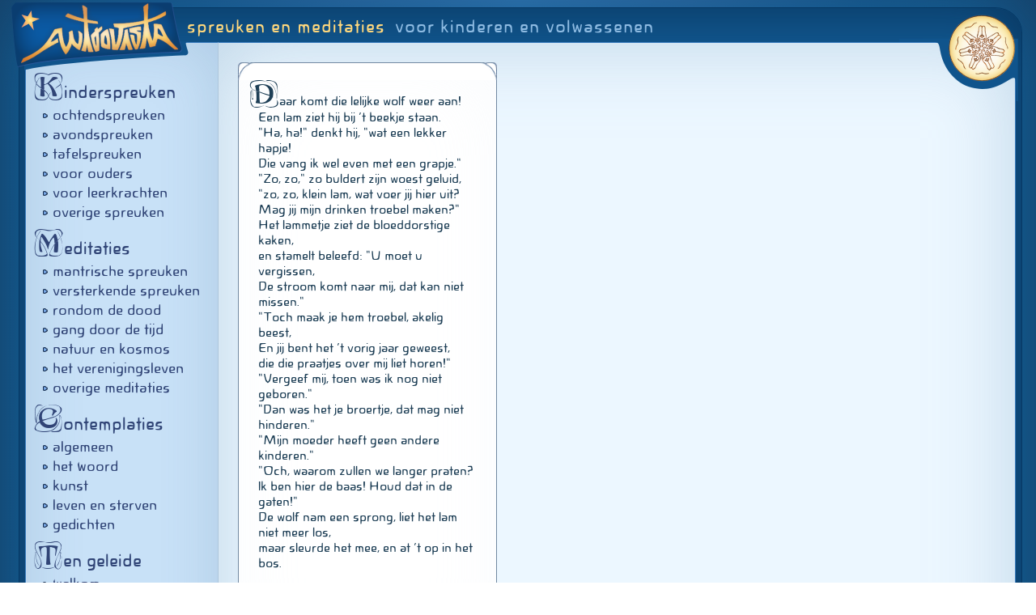

--- FILE ---
content_type: text/html; charset=UTF-8
request_url: https://spreuken.antrovista.com/de-wolf-en-het-lam.html
body_size: 2691
content:
<!DOCTYPE html>
<html lang="nl" dir="ltr">
<head>
<meta charset="utf-8" />
<meta id='spreuken_viewport' name="viewport" content="width=device-width, initial-scale=1">
<meta name="apple-mobile-web-app-capable" content="yes" />
<meta name="apple-mobile-web-app-status-bar-style" content="black-translucent" />
<meta name='robots' content='index, follow, noarchive' />
<meta name="revisit-after" content="1 month" />
<title>De wolf en het lam</title>
<meta name="keywords" content="spreuken, oefeningen, gedichten,antroposofie,antroposofisch,anthroposofie,anthroposofisch,rudolf, steiner,lena, struik,christian, morgenstern">
<meta name="description" content="Antroposofische spreuken, gedichten en oefeningen voor kinderen en volwassenen" />
<meta name="author" content="Wilfried Nauta Webdesign - www.wilfriednauta.nl" />
<link href="icon-152x152-precomposed.png" sizes="152x152" rel="apple-touch-icon-precomposed" />
<link href="icon-144x144-precomposed.png" sizes="144x144" rel="apple-touch-icon-precomposed" />
<link href="icon-120x120-precomposed.png" sizes="120x120" rel="apple-touch-icon-precomposed" />
<link href="icon-114x114-precomposed.png" sizes="114x114" rel="apple-touch-icon-precomposed" />
<link href="icon-76x76-precomposed.png" sizes="76x76" rel="apple-touch-icon-precomposed" />
<link href="icon-72x72-precomposed.png" sizes="72x72" rel="apple-touch-icon-precomposed" />
<link href="icon-60x60-precomposed.png" sizes="60x60" rel="apple-touch-icon-precomposed" />
<link href="icon-57x57-precomposed.png" sizes="57x57" rel="apple-touch-icon-precomposed" />
<meta property="og:image" content="http://www.antrovista.com/facebook_icon.png" />
<link rel="image_src" href="http://www.antrovista.com/facebook_icon.png" />
<link rel="shortcut icon" href="/favicon.ico" type="image/x-icon" />  
<link rel='stylesheet' type='text/css' href='/nav/style_spreuken_2022.css?v=240905' />
<script type='text/javascript' src='/nav/jquery.min.js'></script>
<script type='text/javascript' src='/nav/script_slideshow.js?v=240111'></script>
<script type='text/javascript' src='/nav/script_spreuken.js?v=240111'></script>
<script type='text/javascript'>
/*<![CDATA[*/
var planeetzegel = "maan";
/*]]>*/
</script>
<base href='https://spreuken.antrovista.com/index.php' target='_self' />
</head>
<body>
<div id='light'></div>
<div id='slideshow'></div>
<div id='hoofd_div'>
<div id='logo'>
<a href='https://spreuken.antrovista.com'><img src='/nav/skinpics/antrovista_adressen_02.png' width='214' height='83' alt='AntroVista' title='Home AntroVista Spreuken' /></a></div>
<div id='header'>
<div>spreuken en meditaties<div id='header_subtekst'>voor kinderen en volwassenen<div id='zegel'>
<a href='https://www.antrovista.com/extra/planeetzegels.html'><img id='zegel_pic' src='/nav/pics/planeetzegels_klein/maan.png' alt='' title='maandag:
planeetzegel Maan
klik voor meer info' /></a></div>
</div></div><div id='zegel_groot'></div>
</div>
<div id='main' >
<div id='main_row' >
<div id='nav'>
<div class='hoofdknop'>
<a href='overzicht-kinderspreuken.html'><span class='kapitaal'>K</span>inderspreuken</a>
<div class='submenu'>
<a href='overzicht-spreuken-ochtendspreuken.html'>ochtendspreuken</a>
<a href='overzicht-spreuken-avondspreuken.html'>avondspreuken</a>
<a href='overzicht-spreuken-tafelspreuken.html'>tafelspreuken</a>
<a href='overzicht-spreuken-voor-ouders.html'>voor ouders</a>
<a href='overzicht-spreuken-voor-leerkrachten.html'>voor leerkrachten</a>
<a href='overzicht-spreuken-overige-spreuken.html'>overige spreuken</a>
</div>
</div>
<div class='hoofdknop'>
<a href='overzicht-meditaties.html'><span class='kapitaal'>M</span>editaties</a>
<div class='submenu'>
<a href='overzicht-meditaties-mantrische-spreuken.html'>mantrische spreuken</a>
<a href='overzicht-meditaties-versterkende-spreuken.html'>versterkende spreuken</a>
<a href='overzicht-meditaties-rondom-de-dood.html'>rondom de dood</a>
<a href='overzicht-meditaties-gang-door-de-tijd.html'>gang door de tijd</a>
<a href='overzicht-meditaties-natuur-en-kosmos.html'>natuur en kosmos</a>
<a href='overzicht-meditaties-het-verenigingsleven.html'>het verenigingsleven</a>
<a href='overzicht-meditaties-overige-meditaties.html'>overige meditaties</a>
</div>
</div>
<div class='hoofdknop'>
<a href='overzicht-contemplaties.html'><span class='kapitaal'>C</span>ontemplaties</a>
<div class='submenu'>
<a href='overzicht-contemplaties-algemeen.html'>algemeen</a>
<a href='overzicht-contemplaties-het-woord.html'>het woord</a>
<a href='overzicht-contemplaties-kunst.html'>kunst</a>
<a href='overzicht-contemplaties-leven-en-sterven.html'>leven en sterven</a>
<a href='overzicht-contemplaties-gedichten.html'>gedichten</a>
</div>
</div>
<div class='hoofdknop'>
<a href='antroposofische-spreuken-inleiding.html'><span class='kapitaal'>T</span>en geleide</a>
<div class='submenu'>
<a href='antroposofische-spreuken-en-meditaties.html'>welkom</a>
<a href='antroposofische-spreuken-inleiding.html'>inleiding</a>
<a href='over-antroposofische-kinderspreuken.html'>kinderen en spreuken</a>
<a href='spreuken-ecards.html'>spreuken ecards</a>
</div>
</div>
</div><div id='content'>
<noscript>De Javascript-functie van uw browser is uitgeschakeld. <br />Daardoor kunt u maar beperkt gebruik maken van deze web-app.</noscript>
<script type='text/javascript'>
/*<![CDATA[*/
	if($("#spreuk_2").length > 0 )$('#spreuk_toelichting').css('width', $('#spreuk_2').width() + 'px');
	else $('#spreuk_toelichting').css('width', $('#spreuk_1').width() + 'px');
$(document).ready(function(){ 
if(is_touch_device){
$("#content").on('swipeleft',function(e,data){  window.location = "this.location" });
$("#content").on('swiperight',function(e,data){ window.location = "this.location"; });
}
});
/*]]>*/
</script>
<div style='display:inline-block'>
<div style='display:flex;flex-wrap:wrap;align-items:stretch'>
<div class='spreuk_div' id='spreuk_1' style='max-width:none'>
<div class='kop'><img class='kopvoetpic' alt='' src='/nav/abc/kop400.gif' /></div>
<div class='spreuk_tekst'>
<p><span class="kapitaal">D</span>aar komt die lelijke wolf weer aan!<br /> Een lam ziet hij bij &rsquo;t beekje staan.<br /> &quot;Ha, ha!&quot; denkt hij, &quot;wat een lekker hapje!<br /> Die vang ik wel even met een grapje.&quot;<br /> &quot;Zo, zo,&quot; zo buldert zijn woest geluid,<br /> &quot;zo, zo, klein lam, wat voer jij hier uit?<br /> Mag jij mijn drinken troebel maken?&quot;<br /> Het lammetje ziet de bloeddorstige kaken,<br /> en stamelt beleefd: &quot;U moet u vergissen,<br /> De stroom komt naar mij, dat kan niet missen.&quot;<br /> &quot;Toch maak je hem troebel, akelig beest,<br /> En jij bent het &rsquo;t vorig jaar geweest,<br /> die die praatjes over mij liet horen!&quot;<br /> &quot;Vergeef mij, toen was ik nog niet geboren.&quot;<br /> &quot;Dan was het je broertje, dat mag niet hinderen.&quot;<br /> &quot;Mijn moeder heeft geen andere kinderen.&quot;<br /> &quot;Och, waarom zullen we langer praten?<br /> Ik ben hier de baas! Houd dat in de gaten!&quot;<br /> De wolf nam een sprong, liet het lam niet meer los,<br /> maar sleurde het mee, en at &rsquo;t op in het bos.</p>
<p class='auteur'>L. H.<br />
De wolf en het lam</p>
<div class='social_media'><a href='/service/print_spreuk.php?spreuk=499&amp;v=1&amp;d=1768826976' target='blank'><img title='afdrukken' id='sm_printen2' alt='' class='sm_icon' src='/nav/icons/printer.png' /></a></div>
</div>
<div class='voet'><img class='kopvoetpic' alt='' src='/nav/abc/voet400.gif' /></div></div>
</div>
</div>
<div class='blader_knoppen' id='spreuk_bladeren'><span><a target='_blank' href='/service/social_media_spreuken.php?it=499&amp;sm=0&amp;v=1' title='delen op Facebook'><img class='sm_icon' id='sm_facebook' src='/nav/icons/facebook.png' alt='delen op Facebook' title='delen op Facebook' /></a><a target='_blank' href='/service/social_media_spreuken.php?it=499&amp;sm=5&amp;v=1' title='delen met WhatsApp'><img class='sm_icon' id='sm_whatsapp' src='/nav/icons/whatsapp.png' alt='delen via Twitter'  title='delen met WhatsApp'/></a><img class='sm_icon' id='sm_email' src='/nav/icons/tellafriend.png' alt='doorsturen per mail' title='doorsturen per mail' /></span></div>
<form action='?' id='zoekform_2' style='display: flex;max-width:390px;margin:32px 0px 21px 0px'>
<input type='text' class='zoek_veld' name='q' value=''/><button type='submit' class='zoek_knop' title='zoek spreuk'></button>
</form>
<div>&nbsp;</div>
</div>
</div>
</div>
<div id='footer'><div>
<a class='vlag de' href='https://seelenkalender.antrovista.com'>seelenkalender</a>
<a class='vlag nl' href='https://weekspreuken.antrovista.com'>weekspreukenkalender</a>
<a class='vlag frl' href='http://wikespreuken.antrovista.com'>wikespreukenkalinder</a>
<a class='vlag nl' href='http://spreuken.doehoek.nl'>DoeHoek kinderspreuken</a>
<a class='vlag ster' href='https://www.antrovista.com'>home AntroVista</a>
</div>
<span id='webdesigner'><a target='_blank' href='https://www.antrovista.com'>&copy AntroVista 2005&ndash;2026</a></span>
</div>
<script type='text/javascript'>$(window).on('load',function(){ $.get('/nav/inc/re' + 'solutie.inc.php',{ v : $(window).width(), b : screen.width, h : screen.height, k : screen.colorDepth }); });</script>
</body>
</html>

--- FILE ---
content_type: application/javascript
request_url: https://spreuken.antrovista.com/nav/script_spreuken.js?v=240111
body_size: 3807
content:
if($(window).width()<620)$('#spreuken_viewport').attr("content", "width=620");
//window.onerror = function(){handleError;}

$(document).ready(function(){
//$(".sm_icon").not('#sm_email,#sm_printen,#sm_printen2').on('click',function(){go_sm(this.id);});
$("#sm_email").on('click',function(){tell_a_friend();});
$(".zoek_pic").on('click',function(){ $('#zoek' + this.id).submit();});
$('#zegel_pic').hover(
	function(){
	$('#zegel_groot').html("<img id='groot_zegel_pic' src='/nav/pics/planeetzegels/" + planeetzegel + ".jpg' alt='' width='320' height='320' />");
	$('#groot_zegel_pic').on('load', function(){	$('#zegel_groot').fadeIn('slow');	});
	},
	function(){
	$('#zegel_groot').fadeOut();
	}
);
$('#zegel_pic').bind('touchstart', function(){
	$('#zegel_groot').html("<img id='groot_zegel_pic' src='/nav/pics/planeetzegels/" + planeetzegel + ".jpg' alt='' width='320' height='320' />");
	$('#groot_zegel_pic').on('load', function(){	$('#zegel_groot').fadeIn('slow');	});
});
});

$(window).load(function() {
if($(window).width()< 990)rectify_menu();
});

$(window).on('resize', function(){
if($('#light').is(':visible')) { positioneer_light(); }
rectify_menu();	
});

var is_touch_device = 'ontouchstart' in document.documentElement;

if(is_touch_device){

/* plugin voor links/rechts swipen - Gianluca Guarini gianlucaguarini.com */ 
!function(doc,win){if("function"!=typeof doc.createEvent)return!1;var pointerId,currX,currY,cachedX,cachedY,timestamp,target,dblTapTimer,longtapTimer,pointerEvent=function(type){var lo=type.toLowerCase(),ms="MS"+type;return navigator.msPointerEnabled?ms:!!window.PointerEvent&&lo},touchEvent=function(name){return"on"+name in window&&name},defaults={useJquery:!win.IGNORE_JQUERY&&"undefined"!=typeof jQuery,swipeThreshold:win.SWIPE_THRESHOLD||100,tapThreshold:win.TAP_THRESHOLD||150,dbltapThreshold:win.DBL_TAP_THRESHOLD||200,longtapThreshold:win.LONG_TAP_THRESHOLD||1e3,tapPrecision:win.TAP_PRECISION/2||30,justTouchEvents:win.JUST_ON_TOUCH_DEVICES},wasTouch=!1,touchevents={touchstart:touchEvent("touchstart")||pointerEvent("PointerDown"),touchend:touchEvent("touchend")||pointerEvent("PointerUp"),touchmove:touchEvent("touchmove")||pointerEvent("PointerMove")},isTheSameFingerId=function(e){return!e.pointerId||void 0===pointerId||e.pointerId===pointerId},setListener=function(elm,events,callback){for(var eventsArray=events.split(" "),i=eventsArray.length;i--;)elm.addEventListener(eventsArray[i],callback,!1)},getPointerEvent=function(event){return event.targetTouches?event.targetTouches[0]:event},getTimestamp=function(){return(new Date).getTime()},sendEvent=function(elm,eventName,originalEvent,data){var customEvent=doc.createEvent("Event");if(customEvent.originalEvent=originalEvent,data=data||{},data.x=currX,data.y=currY,data.distance=data.distance,defaults.useJquery&&(customEvent=jQuery.Event(eventName,{originalEvent:originalEvent}),jQuery(elm).trigger(customEvent,data)),customEvent.initEvent){for(var key in data)customEvent[key]=data[key];customEvent.initEvent(eventName,!0,!0),elm.dispatchEvent(customEvent)}for(;elm;)elm["on"+eventName]&&elm["on"+eventName](customEvent),elm=elm.parentNode},onTouchStart=function(e){if(isTheSameFingerId(e)&&(pointerId=e.pointerId,"mousedown"!==e.type&&(wasTouch=!0),"mousedown"!==e.type||!wasTouch)){var pointer=getPointerEvent(e);cachedX=currX=pointer.pageX,cachedY=currY=pointer.pageY,longtapTimer=setTimeout(function(){sendEvent(e.target,"longtap",e),target=e.target},defaults.longtapThreshold),timestamp=getTimestamp(),tapNum++}},onTouchEnd=function(e){if(isTheSameFingerId(e)){if(pointerId=void 0,"mouseup"===e.type&&wasTouch)return void(wasTouch=!1);var eventsArr=[],now=getTimestamp(),deltaY=cachedY-currY,deltaX=cachedX-currX;if(clearTimeout(dblTapTimer),clearTimeout(longtapTimer),deltaX<=-defaults.swipeThreshold&&eventsArr.push("swiperight"),deltaX>=defaults.swipeThreshold&&eventsArr.push("swipeleft"),deltaY<=-defaults.swipeThreshold&&eventsArr.push("swipedown"),deltaY>=defaults.swipeThreshold&&eventsArr.push("swipeup"),eventsArr.length){for(var i=0;i<eventsArr.length;i++){var eventName=eventsArr[i];sendEvent(e.target,eventName,e,{distance:{x:Math.abs(deltaX),y:Math.abs(deltaY)}})}tapNum=0}else cachedX>=currX-defaults.tapPrecision&&cachedX<=currX+defaults.tapPrecision&&cachedY>=currY-defaults.tapPrecision&&cachedY<=currY+defaults.tapPrecision&&timestamp+defaults.tapThreshold-now>=0&&(sendEvent(e.target,tapNum>=2&&target===e.target?"dbltap":"tap",e),target=e.target),dblTapTimer=setTimeout(function(){tapNum=0},defaults.dbltapThreshold)}},onTouchMove=function(e){if(isTheSameFingerId(e)&&("mousemove"!==e.type||!wasTouch)){var pointer=getPointerEvent(e);currX=pointer.pageX,currY=pointer.pageY}},tapNum=0;setListener(doc,touchevents.touchstart+(defaults.justTouchEvents?"":" mousedown"),onTouchStart),setListener(doc,touchevents.touchend+(defaults.justTouchEvents?"":" mouseup"),onTouchEnd),setListener(doc,touchevents.touchmove+(defaults.justTouchEvents?"":" mousemove"),onTouchMove),win.tocca=function(options){for(var opt in options)defaults[opt]=options[opt];return defaults}}(document,window);

}

var lu = "/nav/lg_";

// vergrote afbeelding tonen //
function pos_top(){ 
return typeof window.pageYOffset != 'undefined' ? window.pageYOffset: document.documentElement.scrollTop? document.documentElement.scrollTop: document.body.scrollTop? document.body.scrollTop:0; 
} 

// reset afbeelding + maten
function sluit_dank(){
$('#fade').css("display","none");
$('#light').fadeOut();
}
// reset overlay
function sluit_light(x){
$('#light').fadeOut();
//$('#fade').fadeOut();
}
// uitlijnen overlay
function positioneer_light(){
//$('#fade').css("height", $(document).height() + "px");
//$('#fade').css("display","block");	
$('#light').css("padding", "52px 6px 28px 16px");
$('#light').css("height", "auto");

var winleft = ($(window).innerWidth() - $('#light').outerWidth()) / 2;
if(winleft<0){ winleft = 0; }
$('#light').css("left", winleft + "px");
if( ($('#light').innerHeight() + 2) > $(window).innerHeight() ){
$('#light').css("top", $(document).scrollTop() + "px");
$('#light').css("position", "absolute"); 
} else {
$('#light').css("top", ( ($(window).innerHeight() - $('#light').outerHeight()) / 3 ) + "px");
$('#light').css("position", "fixed"); 
}
}
// Tell a friend
// formulier tonen
function tell_a_friend() {
var url = "/service/tellaf";
url+= "riend_2024.php";
var titel = $(document).find("title").text();
var item = window.location.pathname;
$('#light').load(url, $.param({titel : titel,item : item, 'd' : new Date().getTime()}), function(data, status){
if(status=="success"){
positioneer_light();
$('#light').fadeIn();
$(document).on('keyup',function(e){ if(e.keyCode==27){ sluit_light(); } });
$('#verzend_bericht').on('click', function(){ check_tell_it(this.form); });
$('#light_sluitkruis').on('click', function(){ sluit_light(); });
$('#light input:checkbox').change(function(){
if($(this).is(':checked')){ $(this).val(1); }
else{ $(this).val(0); }
});
}
});
}
function check_mail(x){
var filter=/^([\w-]+(?:\.[\w-]+)*)@((?:[\w-]+\.)*\w[\w-]{0,66})\.([a-z]{2,6}(?:\.[a-z]{2})?)$/i;
if (filter.test(x)) return true;
else return false;
}
// invoer tell-a-friend controleren
function check_tell_it(form){
var eadres = form.ontvanger_email.value = form.ontvanger_email.value.replace(/ /g,"");
var oadres = form.afzender_email.value = form.afzender_email.value.replace(/ /g,"");
var maxtekens = 1200;
var tekstlengte = form.bericht.value.length;
var telang = tekstlengte - maxtekens;
if(form.ontvanger.value==""){alert("U heeft nog geen ontvangernaam ingevuld.");form.ontvanger.focus();return false;}
else if(eadres.indexOf("@")!=eadres.lastIndexOf("@")){alert ("Er kan slechts 1 bericht tegelijk verstuurd worden.");form.ontvanger_email.focus();return false;}
else if(check_mail(eadres)==false){alert("U heeft geen (geldig) e-mailadres van de ontvanger ingevuld.");form.ontvanger_email.focus();return false;}
else if(form.afzender.value==""){alert("U heeft nog geen afzendernaam ingevuld.");form.afzender.focus();return false;}
else if(check_mail(oadres)==false){alert("U heeft geen (geldig) e-mailadres van de afzender ingevuld.");form.afzender_email.focus();return false;}
else if(tekstlengte>maxtekens){alert("De lengte van het bericht is beperkt tot "+maxtekens+" tekens.\nUw tekst heeft "+telang+" tekens te veel.\nVerbeter dit alstublieft. (Uw bericht wordt anders afgebroken na "+maxtekens+" tekens.)");form.bericht.focus();return false;}
else {
document.forms[0].beeldscherm.value = screen.height+'x'+screen.width+'x'+screen.colorDepth;
$('#verzend_bericht').unbind();
stuur_tell_friend(form);
}
}
// tell-a-friend versturen
function stuur_tell_friend(form){
$('#verzend_bericht').unbind();
var iad = "/nav/inc/tell_";
iad+= "friend_verst";
iad+= "uren_2024.inc.php";
var enc_bericht = encodeURIComponent(form.bericht.value.replace(new RegExp('\r?\n','g'), '|||') );
var enc_afzender = encodeURIComponent(form.afzender.value);
var enc_ontvanger = encodeURIComponent(form.ontvanger.value);
var titel = $(document).find("title").text();
$('#light').load(iad, $.param({item : form.item.value, titel : titel, kopie : form.kopie.value, afzender : enc_afzender, afzender_email : form.afzender_email.value, ontvanger : enc_ontvanger, ontvanger_email : form.ontvanger_email.value, kopie : form.kopie.value, bericht : enc_bericht, beeldscherm : screen.height + 'x' + screen.width + 'x' + screen.colorDepth, 'd' : new Date().getTime()}), function(data, status){
if(status=="success"){
var sluit = setTimeout("sluit_light()",3000);	
$('#light_sluitkruis, #light_sluitknop').on('click', function(){ sluit_light(); });
}
});
}
/* tell-a-friend */

function toon_dank() {
//scroll(0,0);
var hoogte = 240;
avail_hoogte = $(window).height();
if(avail_hoogte<=hoogte )hoogte = avail_hoogte;
var winleft = ($(window).width()-tell_breedte -2)/2;
if(winleft<0)winleft = 0;
var wintop  = (avail_hoogte-hoogte)/3;
wintop+= pos_top();
$('#light').fadeIn();
$('#light').css("width","520px");
$('#light').css("height", hoogte + "px");
$('#light').css("top", wintop + "px");
$('#light').css("left", winleft + "px");
$('#fade').css("display","block");
//setTimeout("sluit_dank()",4000);
}
	
// social media //	
function go_sm(x){
var titel_pagina = encodeURIComponent(document.title);
var url_pagina = encodeURIComponent(get_url());
switch(x){
case 'sm_whatsapp': var link = "https://api.whatsapp.com/send?text=" + titel_pagina + "+-+" + url_pagina; break;
case 'sm_facebook': var link = "https://www.facebook.com/sharer.php?u=" + url_pagina + "&t=" + titel_pagina; break;
case 'sm_linkedin': var link = "https://www.linkedin.com/shareArticle?mini=true&url=" + url_pagina + "&title=" + titel_pagina; break;// + "&summary=" + $samenvatting + "&source=" . $naam_website;
case 'sm_twitter': var link = "https://twitter.com/share?url=" + url_pagina + "&text=" + titel_pagina; break;
default: var link = "";
}
var win = window.open(link, '_blank');
if(win)win.focus();
else alert("Please allow popups for " + $(location).attr('hostname'));
$.get(lu + 'bz.php',{ m : x, t : titel_pagina, u : url_pagina});
}
function get_url(){
var url = document.location.href;
var canonical = $('link[rel=canonical]').attr('href')||'';
if(canonical.length > 0){if(canonical.indexOf('http') < 0){url = document.location.protocol + '//' + document.location.host + canonical;} }
return url;
}

function get_titel(){
	return $(document).find("title").text();
}
// social media //	


function rectify_menu(){	
if($(window).width()< 990){
$('.submenu').css('display','none');
$('.hoofdknop').find('a:first').bind('click', function(e){e.preventDefault();});
$('.hoofdknop').on('click',function(){ 
//$(this).find('.submenu:first').css('display','inline-block'); 
$('.submenu').css('display','inline-block'); 
});
}else{
$('.submenu').css('display','inline-block');
$('.hoofdknop').find('a:first').unbind('click')
}
}

